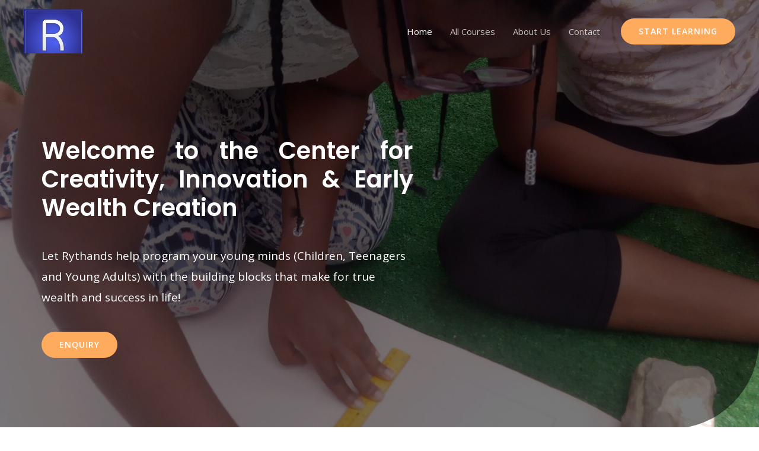

--- FILE ---
content_type: text/css
request_url: https://www.rythands.com/wp-content/uploads/elementor/css/post-6.css?ver=1750108174
body_size: 679
content:
.elementor-6 .elementor-element.elementor-element-a6b95f5 > .elementor-container > .elementor-row > .elementor-column > .elementor-column-wrap > .elementor-widget-wrap{align-content:center;align-items:center;}.elementor-6 .elementor-element.elementor-element-a6b95f5 > .elementor-background-overlay{background-color:#00000094;opacity:0.92;transition:background 0.3s, border-radius 0.3s, opacity 0.3s;}.elementor-6 .elementor-element.elementor-element-a6b95f5, .elementor-6 .elementor-element.elementor-element-a6b95f5 > .elementor-background-overlay{border-radius:0px 0px 150px 0px;}.elementor-6 .elementor-element.elementor-element-a6b95f5{transition:background 0.3s, border 0.3s, border-radius 0.3s, box-shadow 0.3s;padding:200px 30px 120px 30px;}.elementor-6 .elementor-element.elementor-element-258a7cd > .elementor-column-wrap > .elementor-widget-wrap > .elementor-widget:not(.elementor-widget__width-auto):not(.elementor-widget__width-initial):not(:last-child):not(.elementor-absolute){margin-bottom:10px;}.elementor-6 .elementor-element.elementor-element-258a7cd > .elementor-element-populated{margin:0% 45% 0% 0%;}.elementor-6 .elementor-element.elementor-element-7fa9773 .elementor-icon-list-icon i{color:#E4AF6E;font-size:14px;}.elementor-6 .elementor-element.elementor-element-7fa9773 .elementor-icon-list-icon svg{fill:#E4AF6E;width:14px;}.elementor-6 .elementor-element.elementor-element-7fa9773 .elementor-icon-list-text{color:#ECECEC;}.elementor-6 .elementor-element.elementor-element-7fa9773 .elementor-icon-list-item, .elementor-6 .elementor-element.elementor-element-7fa9773 .elementor-icon-list-item a{font-size:14px;text-transform:uppercase;letter-spacing:1px;}.elementor-6 .elementor-element.elementor-element-87ee8a9{text-align:justify;}.elementor-6 .elementor-element.elementor-element-87ee8a9 .elementor-heading-title{color:#FFFFFF;font-size:40px;}.elementor-6 .elementor-element.elementor-element-87ee8a9 > .elementor-widget-container{margin:20px 0px 0px 0px;}.elementor-6 .elementor-element.elementor-element-42a937c{color:#FFFFFF;font-size:19px;}.elementor-6 .elementor-element.elementor-element-42a937c > .elementor-widget-container{margin:30px 0px 30px 0px;padding:0px 0px 0px 0px;}.elementor-6 .elementor-element.elementor-element-f8d1dec > .elementor-widget-container{margin:0px 0px 0px 0px;}.elementor-6 .elementor-element.elementor-element-f8d1dec{width:auto;max-width:auto;align-self:center;}.elementor-6 .elementor-element.elementor-element-03d4c73 > .elementor-container{min-height:400px;}.elementor-6 .elementor-element.elementor-element-03d4c73 > .elementor-container:after{content:"";min-height:inherit;}.elementor-6 .elementor-element.elementor-element-03d4c73{padding:50px 50px 0px 50px;}.elementor-6 .elementor-element.elementor-element-b767598 .elementor-icon-list-icon i{font-size:14px;}.elementor-6 .elementor-element.elementor-element-b767598 .elementor-icon-list-icon svg{width:14px;}.elementor-6 .elementor-element.elementor-element-1476d43:not(.elementor-motion-effects-element-type-background), .elementor-6 .elementor-element.elementor-element-1476d43 > .elementor-motion-effects-container > .elementor-motion-effects-layer{background-color:#EBE2E2;}.elementor-6 .elementor-element.elementor-element-1476d43{transition:background 0.3s, border 0.3s, border-radius 0.3s, box-shadow 0.3s;padding:33px 33px 33px 33px;}.elementor-6 .elementor-element.elementor-element-1476d43 > .elementor-background-overlay{transition:background 0.3s, border-radius 0.3s, opacity 0.3s;}.elementor-6 .elementor-element.elementor-element-b8071a9 .elementor-heading-title{color:#010202;}.elementor-6 .elementor-element.elementor-element-719ffe5 > .elementor-widget-container{padding:30px 30px 30px 30px;}.elementor-6 .elementor-element.elementor-element-8eac499{padding:58px 58px 58px 58px;}.elementor-6 .elementor-element.elementor-element-9265ad5{text-align:center;}.elementor-6 .elementor-element.elementor-element-9265ad5 > .elementor-widget-container{padding:-19px -19px -19px -19px;}@media(max-width:1024px) and (min-width:768px){.elementor-6 .elementor-element.elementor-element-258a7cd{width:100%;}}@media(max-width:1024px){.elementor-6 .elementor-element.elementor-element-a6b95f5{padding:150px 80px 80px 50px;}.elementor-6 .elementor-element.elementor-element-258a7cd > .elementor-element-populated{margin:0px 0px 0px 0px;}.elementor-6 .elementor-element.elementor-element-42a937c > .elementor-widget-container{margin:30px 0px 30px 0px;padding:0px 0px 0px 0px;}.elementor-6 .elementor-element.elementor-element-f8d1dec > .elementor-widget-container{margin:0px 0px 0px 0px;}}@media(max-width:767px){.elementor-6 .elementor-element.elementor-element-a6b95f5, .elementor-6 .elementor-element.elementor-element-a6b95f5 > .elementor-background-overlay{border-radius:0px 0px 75px 0px;}.elementor-6 .elementor-element.elementor-element-a6b95f5{padding:100px 30px 60px 25px;}.elementor-6 .elementor-element.elementor-element-258a7cd > .elementor-element-populated{margin:0px 0px 0px 0px;}.elementor-6 .elementor-element.elementor-element-87ee8a9 .elementor-heading-title{font-size:35px;}.elementor-6 .elementor-element.elementor-element-42a937c{font-size:15px;}.elementor-6 .elementor-element.elementor-element-42a937c > .elementor-widget-container{margin:20px 0px 0px 0px;padding:0px 0px 30px 0px;}.elementor-6 .elementor-element.elementor-element-f8d1dec > .elementor-widget-container{margin:0px 0px 0px 0px;}.elementor-6 .elementor-element.elementor-element-f8d1dec{align-self:center;}}